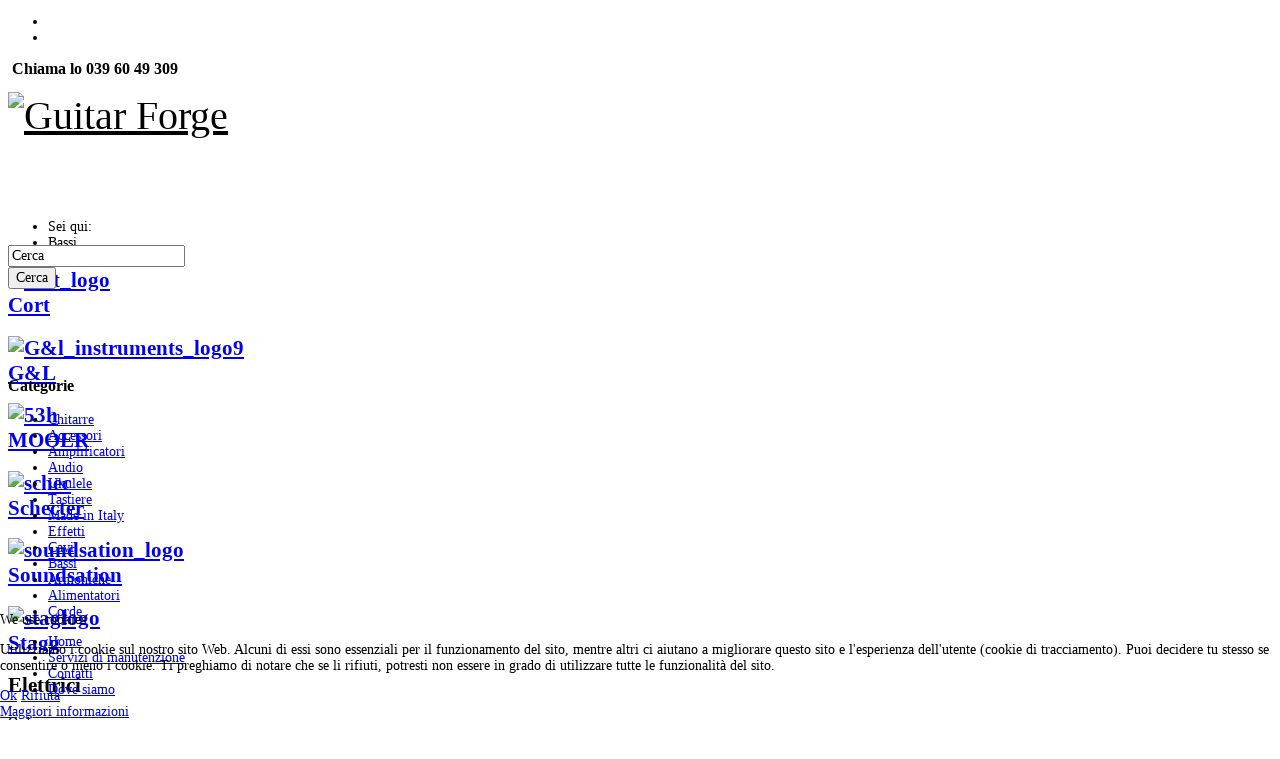

--- FILE ---
content_type: text/html; charset=utf-8
request_url: https://www.guitarforge.it/bassi/5/elettrici/da,manufacturer_name.html?keyword=
body_size: 11214
content:

<!doctype html>
<html class="no-js" xmlns="http://www.w3.org/1999/xhtml" xml:lang="it-it" lang="it-it" dir="ltr" >

<!-- Global site tag (gtag.js) - Google Analytics -->
<script async src="https://www.googletagmanager.com/gtag/js?id=UA-2490751-8"></script>
<script>
  window.dataLayer = window.dataLayer || [];
  function gtag(){dataLayer.push(arguments);}
  gtag('js', new Date());

  gtag('config', 'UA-2490751-8');
</script>


<head>
<script type="text/javascript">  (function(){ function blockCookies(disableCookies, disableLocal, disableSession){ if(disableCookies == 1){ if(!document.__defineGetter__){ Object.defineProperty(document, 'cookie',{ get: function(){ return ''; }, set: function(){ return true;} }); }else{ var oldSetter = document.__lookupSetter__('cookie'); if(oldSetter) { Object.defineProperty(document, 'cookie', { get: function(){ return ''; }, set: function(v){ if(v.match(/reDimCookieHint\=/) || v.match(/e20a743757294397b810456a3aea5440\=/)) { oldSetter.call(document, v); } return true; } }); } } var cookies = document.cookie.split(';'); for (var i = 0; i < cookies.length; i++) { var cookie = cookies[i]; var pos = cookie.indexOf('='); var name = ''; if(pos > -1){ name = cookie.substr(0, pos); }else{ name = cookie; } if(name.match(/reDimCookieHint/)) { document.cookie = name + '=; expires=Thu, 01 Jan 1970 00:00:00 GMT'; } } } if(disableLocal == 1){ window.localStorage.clear(); window.localStorage.__proto__ = Object.create(window.Storage.prototype); window.localStorage.__proto__.setItem = function(){ return undefined; }; } if(disableSession == 1){ window.sessionStorage.clear(); window.sessionStorage.__proto__ = Object.create(window.Storage.prototype); window.sessionStorage.__proto__.setItem = function(){ return undefined; }; } } blockCookies(1,1,1); }()); </script>


	<meta name="viewport" content="width=device-width, initial-scale=1.0">
	<base href="https://www.guitarforge.it/bassi/5/elettrici/da,manufacturer_name.html" />
	<meta http-equiv="content-type" content="text/html; charset=utf-8" />
	<meta http-equiv="cleartype" content="on" />
	<meta name="title" content="Elettrici" />
	<meta name="description" content="Elettrici. Leggi tutto" />
	<title>Elettrici</title>
	<link href="https://www.guitarforge.it/bassi/5/bassi/elettrici.html" rel="canonical" />
	<link href="/templates/infinity/favicon.ico" rel="shortcut icon" type="image/vnd.microsoft.icon" />
	<link href="/components/com_virtuemart/assets/css/vm-ltr-common.css?vmver=c090cc31" rel="stylesheet" type="text/css" />
	<link href="/components/com_virtuemart/assets/css/vm-ltr-site.css?vmver=c090cc31" rel="stylesheet" type="text/css" />
	<link href="/components/com_virtuemart/assets/css/chosen.css?vmver=c090cc31" rel="stylesheet" type="text/css" />
	<link href="/media/system/css/modal.css?a3b1bcd9f51b36915cc54c43ffc56489" rel="stylesheet" type="text/css" />
	<link href="/plugins/system/jcemediabox/css/jcemediabox.min.css?0072da39200af2a5f0dbaf1a155242cd" rel="stylesheet" type="text/css" />
	<link href="/plugins/system/jce/css/content.css?badb4208be409b1335b815dde676300e" rel="stylesheet" type="text/css" />
	<link href="/media/jui/css/bootstrap.min.css?a3b1bcd9f51b36915cc54c43ffc56489" rel="stylesheet" type="text/css" />
	<link href="/media/jui/css/bootstrap-responsive.min.css?a3b1bcd9f51b36915cc54c43ffc56489" rel="stylesheet" type="text/css" />
	<link href="/media/jui/css/bootstrap-extended.css?a3b1bcd9f51b36915cc54c43ffc56489" rel="stylesheet" type="text/css" />
	<link href="/templates/infinity/css/template.css" rel="stylesheet" type="text/css" media="all" />
	<link href="/templates/infinity/css/presets/style1.css" rel="stylesheet" type="text/css" media="screen,projection" />
	<link href="//maxcdn.bootstrapcdn.com/font-awesome/4.7.0/css/font-awesome.min.css" rel="stylesheet" type="text/css" media="all" />
	<link href="/plugins/system/cookiehint/css/redimstyle.css?a3b1bcd9f51b36915cc54c43ffc56489" rel="stylesheet" type="text/css" />
	<style type="text/css">
#redim-cookiehint-bottom {position: fixed; z-index: 99999; left: 0px; right: 0px; bottom: 0px; top: auto !important;}
	</style>
	<script type="application/json" class="joomla-script-options new">{"csrf.token":"6c185fb96e840e2d0aec8a454bf8dfbe","system.paths":{"root":"","base":""}}</script>
	<script src="/media/jui/js/jquery.min.js?a3b1bcd9f51b36915cc54c43ffc56489" type="text/javascript"></script>
	<script src="/media/jui/js/jquery-noconflict.js?a3b1bcd9f51b36915cc54c43ffc56489" type="text/javascript"></script>
	<script src="/media/jui/js/jquery-migrate.min.js?a3b1bcd9f51b36915cc54c43ffc56489" type="text/javascript"></script>
	<script src="/media/system/js/mootools-core.js?a3b1bcd9f51b36915cc54c43ffc56489" type="text/javascript"></script>
	<script src="/media/system/js/core.js?a3b1bcd9f51b36915cc54c43ffc56489" type="text/javascript"></script>
	<script src="/media/system/js/mootools-more.js?a3b1bcd9f51b36915cc54c43ffc56489" type="text/javascript"></script>
	<script src="/media/system/js/modal.js?a3b1bcd9f51b36915cc54c43ffc56489" type="text/javascript"></script>
	<script src="//ajax.googleapis.com/ajax/libs/jqueryui/1.9.2/jquery-ui.min.js?vmver=1.9.2" type="text/javascript"></script>
	<script src="/components/com_virtuemart/assets/js/jquery.ui.autocomplete.html.js" type="text/javascript"></script>
	<script src="/components/com_virtuemart/assets/js/jquery.noconflict.js" async="async" type="text/javascript"></script>
	<script src="/components/com_virtuemart/assets/js/vmsite.js?vmver=c090cc31" type="text/javascript"></script>
	<script src="/components/com_virtuemart/assets/js/chosen.jquery.min.js?vmver=c090cc31" type="text/javascript"></script>
	<script src="/components/com_virtuemart/assets/js/vmprices.js?vmver=c090cc31" type="text/javascript"></script>
	<script src="/components/com_virtuemart/assets/js/dynupdate.js?vmver=c090cc31" type="text/javascript"></script>
	<script src="/plugins/system/jcemediabox/js/jcemediabox.min.js?d67233ea942db0e502a9d3ca48545fb9" type="text/javascript"></script>
	<script src="/media/jui/js/bootstrap.min.js?a3b1bcd9f51b36915cc54c43ffc56489" type="text/javascript"></script>
	<script type="text/javascript">

		jQuery(function($) {
			SqueezeBox.initialize({});
			initSqueezeBox();
			$(document).on('subform-row-add', initSqueezeBox);

			function initSqueezeBox(event, container)
			{
				SqueezeBox.assign($(container || document).find('a.modal').get(), {
					parse: 'rel'
				});
			}
		});

		window.jModalClose = function () {
			SqueezeBox.close();
		};

		// Add extra modal close functionality for tinyMCE-based editors
		document.onreadystatechange = function () {
			if (document.readyState == 'interactive' && typeof tinyMCE != 'undefined' && tinyMCE)
			{
				if (typeof window.jModalClose_no_tinyMCE === 'undefined')
				{
					window.jModalClose_no_tinyMCE = typeof(jModalClose) == 'function'  ?  jModalClose  :  false;

					jModalClose = function () {
						if (window.jModalClose_no_tinyMCE) window.jModalClose_no_tinyMCE.apply(this, arguments);
						tinyMCE.activeEditor.windowManager.close();
					};
				}

				if (typeof window.SqueezeBoxClose_no_tinyMCE === 'undefined')
				{
					if (typeof(SqueezeBox) == 'undefined')  SqueezeBox = {};
					window.SqueezeBoxClose_no_tinyMCE = typeof(SqueezeBox.close) == 'function'  ?  SqueezeBox.close  :  false;

					SqueezeBox.close = function () {
						if (window.SqueezeBoxClose_no_tinyMCE)  window.SqueezeBoxClose_no_tinyMCE.apply(this, arguments);
						tinyMCE.activeEditor.windowManager.close();
					};
				}
			}
		};
		
jQuery(document).ready(function () {
	jQuery('.orderlistcontainer').hover(
		function() { jQuery(this).find('.orderlist').stop().show()},
		function() { jQuery(this).find('.orderlist').stop().hide()}
	)
});
//<![CDATA[ 
if (typeof Virtuemart === "undefined"){
	var Virtuemart = {};}
var vmSiteurl = 'https://www.guitarforge.it/' ;
Virtuemart.vmSiteurl = vmSiteurl;
var vmLang = '&lang=it';
Virtuemart.vmLang = vmLang; 
var vmLangTag = 'it';
Virtuemart.vmLangTag = vmLangTag;
var Itemid = '&Itemid=519';
Virtuemart.addtocart_popup = "0" ; 
var vmCartError = Virtuemart.vmCartError = "Si è verificato un errore durante l\'aggiornamento del carrello.";
var usefancy = true; //]]>
jQuery(document).ready(function(){WfMediabox.init({"base":"\/","theme":"standard","width":"","height":"","lightbox":0,"shadowbox":0,"icons":1,"overlay":1,"overlay_opacity":0.8,"overlay_color":"#000000","transition_speed":500,"close":2,"scrolling":"fixed","labels":{"close":"Close","next":"Next","previous":"Previous","cancel":"Cancel","numbers":"{{numbers}}","numbers_count":"{{current}} of {{total}}","download":"Download"}});});jQuery(function($){ initTooltips(); $("body").on("subform-row-add", initTooltips); function initTooltips (event, container) { container = container || document;$(container).find(".hasTooltip").tooltip({"html": true,"container": "body"});} });
	</script>




<script type="text/javascript">  
(function(){
  var d = document, e = d.documentElement, s = d.createElement('style');
//  if (e.style.MozTransform === ''){ // gecko 1.9.1 inference
    s.textContent = 'body{visibility:hidden} .site-loading{visibility:visible !important;}';
    var r = document.getElementsByTagName('script')[0];
    r.parentNode.insertBefore(s, r);
    function f(){ s.parentNode && s.parentNode.removeChild(s); }
    addEventListener('load',f,false);
    setTimeout(f,3000);
//  }
})();
</script>
 
<script type="text/javascript" src="/templates/infinity/js/jquery.selectric.js"></script>
<script type="text/javascript">
jQuery(function(){
 jQuery('select#limit').selectric();
});
</script>
 
 
 
<script type="text/javascript">
jQuery(document).ready(function(){
	resizeContent();
	jQuery(window).resize(function() {
		resizeContent();
	});
});

jQuery(window).on("load resize",function(){
  resizeContent();
});

function resizeContent() {
	setTimeout(
	function() {
		$height = jQuery("#top-long .tf-module .moduletable_products .owl-item").height();
		jQuery('#top-long .tf-module .moduletable_style8').height($height);
	}, 500);
}

</script>
  <script type="text/javascript" src="/templates/infinity/js/jquery.backstretch.min.js"></script>
 <!--[if IE 6]> <link rel="stylesheet" type="text/css" href="/templates/infinity/css/ie6.css" media="screen" /> <![endif]-->
<!--[if IE 7]> <link rel="stylesheet" type="text/css" href="/templates/infinity/css/ie.css" media="screen" /> <![endif]-->

	 
	<script type="text/javascript" src="/templates/infinity/js/superfish.js"></script>
	<script type="text/javascript" src="/templates/infinity/js/supersubs.js"></script>
	<script type="text/javascript">
    jQuery(document).ready(function(){ 
        jQuery("ul.menu-nav").supersubs({ 
			minWidth: 15,
			maxWidth: 18,
            extraWidth:  1
        }).superfish({ 
            delay:500,
            animation:{opacity:'show',height:'show',width:'show'},
            speed:'normal',
            autoArrows:true,
            dropShadows:false 
        });
    }); 
	
	jQuery(function() {                      
		jQuery(".closeMenu").click(function() { 
			jQuery('#social-links').attr('style','display:none');		
		});
	});
	</script>
		
	<script type="text/javascript">
	jQuery(function() {                      
		jQuery("#cartpanel").click(function() { 
			jQuery('#LoginForm').attr('style','display:none');
			jQuery('#searchpanel').attr('style','display:none');
		});
	});
	</script>
	
	<script type="text/javascript">
	jQuery(document).ready(function() {
		jQuery("#megamenu-handler.megamenu-handler-toggler" ).hover(function() {
		  jQuery( "#megamenuPanel" ).stop().toggle( "fast" );
		});
	});
	</script>
	
		
		
		
		
	
	<script type="text/javascript">
		function toggle_visibility(id) {
		var e = document.getElementById(id);
		if(e.style.display == 'block')
		e.style.display = 'none';
		else
		e.style.display = 'block';
		}
	</script>
	

	<script type="text/javascript">	
	jQuery(window).on("scroll touchmove", function () {
		jQuery('header#top-handler #top').toggleClass('dark', jQuery(document).scrollTop() > 197);
		jQuery('.jump-to-top').toggleClass('visible', jQuery(document).scrollTop() > jQuery(window).height() / 4);
	});
	</script>
	
	
	
	<style type="text/css">

	.button,button,a.button,.btn, #com-form-login-remember input.default, a.product-details,input.addtocart-button,a.ask-a-question,.highlight-button,.vm-button-correct, span.quantity-controls input.quantity-plus,span.quantity-controls input.quantity-minus,a.details {
	font-size: 14px;}

	body, input, button, select, textarea {
	font-size: 14px;
	font-weight: 400;
	font-family: Roboto Condensed;	
	}
	h1, h2, h3, h4, h5, h6, .camera_caption, .moduletable_banner { font-family: Roboto Condensed;}
	
	
		
	
	@media (min-width: 980px) {
			.body-innerwrapper {
			padding-top: 197px;
		}
			#search-position-handler, #vmCartModule {
			margin-top: 37.5px;
		}
	}
	
	
	header#top-handler{
		position: fixed;
		top: 0px;
		z-index: 999;
		width: 100%;
		
	}
	
	header#top-handler.fixed.tiny #top {
		margin-top: -115px;
	}
	
	@media (max-width:979px){
		#mega-menu {
			top: 115px;
		}
	}
	
	@media (max-width:767px){
		.responsive-menu ul#nav.menu-nav {
			top: 115px;
		}
		#mega-menu {
			top: 175px;
		}
	}
	
		
	@media (min-width:768px) and (max-width:979px) {
				.rs-cl{width:0px !important;}
		.rs-cc{width:100% !important;}
			
	}
		
	#site-name-handler,#sn-position,.snc-handler, #st-navigation{height:115px; }
		
	#sn-position .h1{left:0px;top:0px;color:#000000;font-size:40px;}
	#sn-position .h1 a {color:#000000;}
	#sn-position .h2 {left:154px;top:51px;color:#ffffff;font-size:10px;line-height:10px;}
	#top-header-handler{margin-top:-2px;}

	.eupopup-container { background-color: rgba(51,51,51,0.9); }
	.eupopup-head, .eupopup-closebutton:hover { color: #ffffff !important; }
	.eupopup-body, .eupopup-closebutton { color: #d1d1d1; }
	.eupopup-button_1, .eupopup-button_2, .eupopup-button_1:hover, .eupopup-button_2:hover { color: #5dbede !important; }
	
												
	
		
	
		

	ul.columns-2 {width: 360px !important;}
	ul.columns-3 {width: 500px !important;}
	ul.columns-4 {width: 660px !important;}
	ul.columns-5 {width: 860px !important;}

	
		

</style>
	
	
<script type="text/javascript">
  WebFontConfig = {
	    
		  
    google: { families: [ 'Roboto+Condensed:400,300,300italic,400italic,700,700italic:latin,latin-ext' ] }
  };
  (function() {
    var wf = document.createElement('script');
    wf.src = ('https:' == document.location.protocol ? 'https' : 'http') +
      '://ajax.googleapis.com/ajax/libs/webfont/1/webfont.js';
    wf.type = 'text/javascript';
    wf.async = 'true';
    var s = document.getElementsByTagName('script')[0];
    s.parentNode.insertBefore(wf, s);
  })(); </script>
</head>
<body>

		<div class="site-loading"></div>
	
<div class="body-innerwrapper">

	<div class="global-container">
		<header id="top-handler" class="fixed no-sl">		
			<div id="top">
				<div class="container">
										
						<div class="row-fluid">
														<div class="span3">
								<div id="socialModal">
									<ul id="social-links">
										<li><a class="sc-3" href="https://www.facebook.com/GuitarForge/" target="_blank"><span class="icon socicon-facebook"></span></a></li><li><a class="sc-9" href="https://www.instagram.com/guitarforge/" target="_blank"><span class="icon socicon-instagram"></span></a></li>									</ul>
								</div>
							</div>
							
														<div class="span5 quick-menu">
								
<div class="custom"  >
	<p><img src="/images/contact-support.png" alt="" /> <strong><span style="font-size: 12pt;">Chiama lo 039 60 49 309<br /></span></strong></p></div>

							</div>
														

													
						</div>
					
						<div class="row-fluid">
							<div class="span3"><div id="site-name-handler">							
								<div id="sn-position">
									<div class="snc-handler">
																														<div class="h1"><a href="https://www.guitarforge.it/"><img alt="Guitar Forge" src="/images/sampledata/LogoGuitar.png" /></a></div>
																																							</div>
																		<div class="h2"></div>
																	</div>
							</div></div>
							<div class="span6" id="st-navigation">
							
														<div id="search-position-handler">
								<!--BEGIN Search Box -->
<form action="/bassi/5/bassi/elettrici/results,1-10.html?search=true" method="get">
<div class="search">
<input name="keyword" id="mod_virtuemart_search_95" maxlength="20" alt="Cerca" class="inputbox" type="text" size="20" value="Cerca"  onblur="if(this.value=='') this.value='Cerca';" onfocus="if(this.value=='Cerca') this.value='';" /><br /><input type="submit" value="Cerca" class="button" onclick="this.form.keyword.focus();"/></div>
		<input type="hidden" name="limitstart" value="0" />
		<input type="hidden" name="option" value="com_virtuemart" />
		<input type="hidden" name="view" value="category" />
		<input type="hidden" name="virtuemart_category_id" value="5"/>

	  </form>

<!-- End Search Box -->
							</div>
														
							</div>
							
														
						</div>
									</div>
			</div>
						
			<div class="ms-handler container">
									<div class="row-fluid">
					
						<div class="span3 megamenu-col">
							<div id="megamenu-position">
														<div id="megamenu-handler" class="megamenu-handler-toggler">
								<div class="megamenu-background">
									<h3 id="megamenuToggle" class="megamenu-title"><i class="fa fa-folder-open" aria-hidden="true"></i> Categorie</h3>									<div id="megamenuPanel" class="mega-menu-responsive-handler">
																		
									<ul class="menu-nav" id="mega-menu"><li class="main-li-container item-103"><a href="/chitarre.html">Chitarre</a></li><li class="main-li-container item-108"><a href="/accessori.html">Accessori</a></li><li class="main-li-container item-112"><a href="/amplificatori.html">Amplificatori</a></li><li class="main-li-container item-119"><a href="/audio.html">Audio</a></li><li class="main-li-container item-513"><a href="/ukulele.html">Ukulele</a></li><li class="main-li-container item-514"><a href="/tastiere.html">Tastiere</a></li><li class="main-li-container item-515"><a href="/made-in-italy.html">Made in Italy</a></li><li class="main-li-container item-516"><a href="/effetti.html">Effetti</a></li><li class="main-li-container item-518"><a href="/cavi.html">Cavi</a></li><li class="main-li-container item-519"><a href="/bassi.html">Bassi</a></li><li class="main-li-container item-520"><a href="/armoniche.html">Armoniche</a></li><li class="main-li-container item-521"><a href="/alimentatori.html">Alimentatori</a></li><li class="main-li-container item-517"><a href="/corde.html">Corde</a></li></ul>									</div>
								</div>
							</div>
														</div>
						</div>
						
												<div class="span7">
							<nav id="menu">
								<div class="main-menu-handler">
																		<div class="responsive-menu">
<ul class="menu-nav" id="nav">
<li class="item-232"><a href="/" ><span class="link-no-image">Home</span></a>
</li><li class="item-512"><a href="/servizi-di-manutenzione.html" ><span class="link-no-image">Servizi di manutenzione</span></a>
</li><li class="item-117"><a href="/contatti1.html" ><span class="link-no-image">Contatti</span></a>
</li><li class="item-118"><a href="/dove-siamo.html" ><span class="link-no-image">Dove siamo</span></a>
</li></ul>


</div>
																	</div>
							</nav>
						</div>
														
						
					</div>								
							</div>
		</header>
		
			

				<div class="container">
			<div id="breadcrumb-line" >
								<div class="inner-sep">
					<div class="row-fluid  ">
								<div class="moduletable" >
						<div class="module-content-handler">
										<div class="module-content"><div aria-label="Breadcrumbs" role="navigation">
	<ul itemscope itemtype="https://schema.org/BreadcrumbList" class="breadcrumb">
					<li>
				Sei qui: &#160;
			</li>
		
						<li itemprop="itemListElement" itemscope itemtype="https://schema.org/ListItem" class="active">
					<span itemprop="name">
						Bassi					</span>
					<meta itemprop="position" content="1">
				</li>
				</ul>
</div>
</div>
			</div>
								</div>
	
					</div>
				</div>			</div>
		</div>
			
		
				
			
		
			
		
		
		<div class="container">
			<section id="story-content">
				<div class="inner-sep">
					<div id="main-content-handler">
						<div class="row-fluid">
														<div class="span12 rs-cc">
																
								<div class="tmp-content-area">
																		<link href="/templates/infinity/css/view-grid.css" rel="stylesheet" type="text/css" />
		<div class="category-view">

					<div class="row-fluid tft-modules">
							<div class="tf-module">
					<div class="category floatleft span4 vertical-separator">
						<div class="spacer">
							<h2 class="category-view-title">
								<a href="/bassi/21/elettrici/cort2012-06-04-12-27-33.html" title="Cort">
								
								
									<img  loading="lazy"  src="/images/stories/virtuemart/category/resized/cort_logo_320x320.jpg"  alt="cort_logo"  />									
								<br />
								<span class="cat-title">Cort</span>
									
								</a>
							</h2>
						</div>
					</div>
				</div>
								<div class="tf-module">
					<div class="category floatleft span4 vertical-separator">
						<div class="spacer">
							<h2 class="category-view-title">
								<a href="/bassi/297/elettrici/g-l-1.html" title="G&L">
								
								
									<img  loading="lazy"  src="/images/stories/virtuemart/category/resized/G&l_instruments_logo9_320x320.jpg"  alt="G&l_instruments_logo9"  />									
								<br />
								<span class="cat-title">G&L</span>
									
								</a>
							</h2>
						</div>
					</div>
				</div>
								<div class="tf-module">
					<div class="category floatleft span4 ">
						<div class="spacer">
							<h2 class="category-view-title">
								<a href="/bassi/313/elettrici/mooer-3.html" title="MOOER">
								
								
									<img  loading="lazy"  src="/images/stories/virtuemart/category/resized/53h_320x320.png"  alt="53h"  />									
								<br />
								<span class="cat-title">MOOER</span>
									
								</a>
							</h2>
						</div>
					</div>
				</div>
									<div class="clear"></div>
		</div>
								<div class="horizontal-separator"></div>
								<div class="row-fluid tft-modules">
							<div class="tf-module">
					<div class="category floatleft span4 vertical-separator">
						<div class="spacer">
							<h2 class="category-view-title">
								<a href="/bassi/22/elettrici/schecter2012-06-04-12-27-33.html" title="Schecter">
								
								
									<img  loading="lazy"  src="/images/stories/virtuemart/category/resized/schec_320x320.jpg"  alt="schec"  />									
								<br />
								<span class="cat-title">Schecter</span>
									
								</a>
							</h2>
						</div>
					</div>
				</div>
								<div class="tf-module">
					<div class="category floatleft span4 vertical-separator">
						<div class="spacer">
							<h2 class="category-view-title">
								<a href="/bassi/213/elettrici/soundsation-6.html" title="Soundsation">
								
								
									<img  loading="lazy"  src="/images/stories/virtuemart/category/resized/soundsation_logo_320x320.jpg"  alt="soundsation_logo"  />									
								<br />
								<span class="cat-title">Soundsation</span>
									
								</a>
							</h2>
						</div>
					</div>
				</div>
								<div class="tf-module">
					<div class="category floatleft span4 ">
						<div class="spacer">
							<h2 class="category-view-title">
								<a href="/bassi/285/elettrici/stagg-5.html" title="Stagg">
								
								
									<img  loading="lazy"  src="/images/stories/virtuemart/category/resized/staglogo_320x320.jpg"  alt="staglogo"  />									
								<br />
								<span class="cat-title">Stagg</span>
									
								</a>
							</h2>
						</div>
					</div>
				</div>
									<div class="clear"></div>
		</div>
				</div>

	<div class="browse-view">

	
<div class="browse-top">	
	<div class="bt-content">	
		<div class="container-fluid">

	
			<h1>Elettrici</h1>
							<div class="category_description">
									</div>
					</div>

	</div>
</div>

		<div class="orderby-displaynumber">
			<div class="row-fluid">
				<div class="span7 floatleft">
					<div class="orderlistcontainer"><div class="title">Ordina per</div><div class="activeOrder"><a title=" +/-" href="/bassi/5/bassi/elettrici/da,manufacturer_name.html?keyword=">Nome Produttore  +/-</a></div><div class="orderlist"><div><a title="Nome prodotto" href="/bassi/5/bassi/elettrici/da,nome.html?keyword=">Nome prodotto</a></div><div><a title="Categoria" href="/bassi/5/bassi/elettrici/da,nome-categoria.html?keyword=">Categoria</a></div></div></div>					 <div class="orderlistcontainer"><div class="title">Produttore: </div><div class="activeOrder">Seleziona il produttore</div><div class="orderlist"><div><a title="Cort" href="/produttore/cort/5/bassi/elettrici/da,manufacturer_name.html?keyword=">Cort</a></div><div><a title="G&#38;L" href="/produttore/g-l/5/bassi/elettrici/da,manufacturer_name.html?keyword=">G&#38;L</a></div><div><a title="MOOER" href="/produttore/mooer/5/bassi/elettrici/da,manufacturer_name.html?keyword=">MOOER</a></div><div><a title="Schecter" href="/produttore/schecter/5/bassi/elettrici/da,manufacturer_name.html?keyword=">Schecter</a></div><div><a title="Stagg" href="/produttore/stagg/5/bassi/elettrici/da,manufacturer_name.html?keyword=">Stagg</a></div></div></div><div class="clear"></div>
					<ul class="view-as">
					<li class='grid'><a href='/templates/infinity/productsview.php?SETSTYLE=0' title='Click here to set view as grid (default)'><i class="fa fa-th-large">&nbsp;</i></a></li><li class='list'><a href='/templates/infinity/productsview.php?SETSTYLE=1' title='Click here to set view as list'><i class="fa fa-th-list">&nbsp;</i></a></li>					</ul>
				</div>
				
				<div class="span5 floatright display-number"><span class="display-results-no">
Risultati 1 - 6 di 6</span><select id="limit" name="limit" class="inputbox" size="1" onchange="window.top.location.href=this.options[this.selectedIndex].value">
	<option value="/bassi/5/bassi/elettrici/da,manufacturer_name.html?keyword=" selected="selected">10</option>
	<option value="/bassi/5/bassi/elettrici/da,manufacturer_name/results,1-15.html?keyword=">15</option>
	<option value="/bassi/5/bassi/elettrici/da,manufacturer_name/results,1-30.html?keyword=">30</option>
	<option value="/bassi/5/bassi/elettrici/da,manufacturer_name/results,1-60.html?keyword=">60</option>
	<option value="/bassi/5/bassi/elettrici/da,manufacturer_name/results,1-150.html?keyword=">150</option>
</select>
</div>
				<div class="vm-pagination">
										<span style="float:right"></span>
				</div>

			</div>
		</div> <!-- end of orderby-displaynumber -->
<div class="even-odd container-fluid">
		<div class="row-fluid tft-modules">
	


	
			<div class="tf-module">
			<div class="product floatleft span4 vertical-separator">
			<div class="spacer">
				<div class="spacer-handler pr-img-handler">
				
					<a href="/bassi/1992/5/bassi/elettrici/cort-gb-fusion-4-bb-detail.html">
					<img  class="browseProductImage" border="0" title="CORT GB-Fusion 4 BB"   loading="lazy"  src="/images/stories/virtuemart/product/resized/gb-fusion-4-bb-w-bag_320x320.jpg"  alt="gb-fusion-4-bb-w-bag"  />					</a>
				</div>
				<div class="action-handler">
					<h2 class="h-pr-title"><a href="/bassi/1992/5/bassi/elettrici/cort-gb-fusion-4-bb-detail.html" >CORT GB-Fusion 4 BB</a></h2>
				
										
						<div class="h-pr-details">
						
							<div class="product-price-1 marginbottom12" id="productPrice1992">
							<div class="price-crossed" ></div><div class="PricesalesPriceWithDiscount vm-nodisplay"><span class="vm-price-desc">Sales price with discount: </span><span class="PricesalesPriceWithDiscount"></span></div><div class="PricesalesPrice vm-display vm-price-value"><span class="vm-price-desc">Prezzo di vendita: </span><span class="PricesalesPrice">619,00 €</span></div><div class="PricediscountAmount vm-nodisplay"><span class="vm-price-desc">Sconto: </span><span class="PricediscountAmount"></span></div>
							</div>
							
							
							<div class="vm3pr">
								
	<div class="addtocart-area">
		<form method="post" class="product js-recalculate" action="/bassi.html">
			<div class="custom-fields-panel" id="product01992"><a href="JavaScript:;" class="close-advanced-fields" onclick="toggle_visibility('product01992');">&times;</a></div>			<input type="hidden" name="option" value="com_virtuemart"/>
			<input type="hidden" name="view" value="cart"/>
			<input type="hidden" name="virtuemart_product_id[]" value="1992"/>
			<input type="hidden" name="pname" value="CORT GB-Fusion 4 BB"/>
			<input type="hidden" name="pid" value="1992"/>
			<input type="hidden" name="Itemid" value="519"/>		</form>

	</div>

							</div>
							<div class="popout-price">
								<div class="popout-price-buttons-handler">

																	</div>
							</div>						
						
						</div>
				</div>
			</div>
			<!-- end of spacer -->
		</div> <!-- end of product -->
		</div>
				<div class="tf-module">
			<div class="product floatleft span4 vertical-separator">
			<div class="spacer">
				<div class="spacer-handler pr-img-handler">
				
					<a href="/bassi/2004/5/bassi/elettrici/cort-action-bass-v-plus-bk-detail.html">
					<img  class="browseProductImage" border="0" title="CORT ACTION BASS V PLUS BK"   loading="lazy"  src="/images/stories/virtuemart/product/resized/cort-action-bass-v-plus-bk-basses-guitar-gal-1_320x320.jpg"  alt="cort-action-bass-v-plus-bk-basses-guitar-gal-1"  />					</a>
				</div>
				<div class="action-handler">
					<h2 class="h-pr-title"><a href="/bassi/2004/5/bassi/elettrici/cort-action-bass-v-plus-bk-detail.html" >CORT ACTION BASS V PLUS BK</a></h2>
				
										
						<div class="h-pr-details">
						
							<div class="product-price-1 marginbottom12" id="productPrice2004">
							<div class="price-crossed" ></div><div class="PricesalesPriceWithDiscount vm-nodisplay"><span class="vm-price-desc">Sales price with discount: </span><span class="PricesalesPriceWithDiscount"></span></div><div class="PricesalesPrice vm-display vm-price-value"><span class="vm-price-desc">Prezzo di vendita: </span><span class="PricesalesPrice">279,00 €</span></div><div class="PricediscountAmount vm-nodisplay"><span class="vm-price-desc">Sconto: </span><span class="PricediscountAmount"></span></div>
							</div>
							
							
							<div class="vm3pr">
								
	<div class="addtocart-area">
		<form method="post" class="product js-recalculate" action="/bassi.html">
			<div class="custom-fields-panel" id="product02004"><a href="JavaScript:;" class="close-advanced-fields" onclick="toggle_visibility('product02004');">&times;</a></div>			<input type="hidden" name="option" value="com_virtuemart"/>
			<input type="hidden" name="view" value="cart"/>
			<input type="hidden" name="virtuemart_product_id[]" value="2004"/>
			<input type="hidden" name="pname" value="CORT ACTION BASS V PLUS BK"/>
			<input type="hidden" name="pid" value="2004"/>
			<input type="hidden" name="Itemid" value="519"/>		</form>

	</div>

							</div>
							<div class="popout-price">
								<div class="popout-price-buttons-handler">

																	</div>
							</div>						
						
						</div>
				</div>
			</div>
			<!-- end of spacer -->
		</div> <!-- end of product -->
		</div>
				<div class="tf-module">
			<div class="product floatleft span4 ">
			<div class="spacer">
				<div class="spacer-handler pr-img-handler">
				
					<a href="/bassi/1802/5/bassi/elettrici/g-l-jb-lake-placid-blue-detail.html">
					<img  class="browseProductImage" border="0" title="G&L JB Lake Placid Blue "   loading="lazy"  src="/images/stories/virtuemart/product/resized/jb-lake-placid-blue_320x320.jpg"  alt="jb-lake-placid-blue"  />					</a>
				</div>
				<div class="action-handler">
					<h2 class="h-pr-title"><a href="/bassi/1802/5/bassi/elettrici/g-l-jb-lake-placid-blue-detail.html" >G&L JB Lake Placid Blue </a></h2>
				
										
						<div class="h-pr-details">
						
							<div class="product-price-1 marginbottom12" id="productPrice1802">
							<div class="price-crossed" ></div><div class="PricesalesPriceWithDiscount vm-nodisplay"><span class="vm-price-desc">Sales price with discount: </span><span class="PricesalesPriceWithDiscount"></span></div><div class="PricesalesPrice vm-display vm-price-value"><span class="vm-price-desc">Prezzo di vendita: </span><span class="PricesalesPrice">589,00 €</span></div><div class="PricediscountAmount vm-nodisplay"><span class="vm-price-desc">Sconto: </span><span class="PricediscountAmount"></span></div>
							</div>
							
							
							<div class="vm3pr">
								
	<div class="addtocart-area">
		<form method="post" class="product js-recalculate" action="/bassi.html">
			<div class="custom-fields-panel" id="product01802"><a href="JavaScript:;" class="close-advanced-fields" onclick="toggle_visibility('product01802');">&times;</a></div>			<input type="hidden" name="option" value="com_virtuemart"/>
			<input type="hidden" name="view" value="cart"/>
			<input type="hidden" name="virtuemart_product_id[]" value="1802"/>
			<input type="hidden" name="pname" value="G&L JB Lake Placid Blue "/>
			<input type="hidden" name="pid" value="1802"/>
			<input type="hidden" name="Itemid" value="519"/>		</form>

	</div>

							</div>
							<div class="popout-price">
								<div class="popout-price-buttons-handler">

																	</div>
							</div>						
						
						</div>
				</div>
			</div>
			<!-- end of spacer -->
		</div> <!-- end of product -->
		</div>
					<div class="clear"></div>
   </div> <!-- end of row -->
				<div class="row-fluid tft-modules">
	


	
			<div class="tf-module">
			<div class="product floatleft span4 vertical-separator">
			<div class="spacer">
				<div class="spacer-handler pr-img-handler">
				
					<a href="/bassi/2012/5/bassi/elettrici/mooer-mbj420-detail.html">
					<img  class="browseProductImage" border="0" title="MOOER MBJ420"   loading="lazy"  src="/images/stories/virtuemart/product/resized/mbj420-red-burst_320x320.jpg"  alt="mbj420-red-burst"  />					</a>
				</div>
				<div class="action-handler">
					<h2 class="h-pr-title"><a href="/bassi/2012/5/bassi/elettrici/mooer-mbj420-detail.html" >MOOER MBJ420</a></h2>
				
										
						<div class="h-pr-details">
						
							<div class="product-price-1 marginbottom12" id="productPrice2012">
							<div class="price-crossed" ></div><div class="PricesalesPriceWithDiscount vm-nodisplay"><span class="vm-price-desc">Sales price with discount: </span><span class="PricesalesPriceWithDiscount"></span></div><div class="PricesalesPrice vm-display vm-price-value"><span class="vm-price-desc">Prezzo di vendita: </span><span class="PricesalesPrice">355,00 €</span></div><div class="PricediscountAmount vm-nodisplay"><span class="vm-price-desc">Sconto: </span><span class="PricediscountAmount"></span></div>
							</div>
							
							
							<div class="vm3pr">
								
	<div class="addtocart-area">
		<form method="post" class="product js-recalculate" action="/bassi.html">
			<div class="custom-fields-panel" id="product02012"><a href="JavaScript:;" class="close-advanced-fields" onclick="toggle_visibility('product02012');">&times;</a></div>			<input type="hidden" name="option" value="com_virtuemart"/>
			<input type="hidden" name="view" value="cart"/>
			<input type="hidden" name="virtuemart_product_id[]" value="2012"/>
			<input type="hidden" name="pname" value="MOOER MBJ420"/>
			<input type="hidden" name="pid" value="2012"/>
			<input type="hidden" name="Itemid" value="519"/>		</form>

	</div>

							</div>
							<div class="popout-price">
								<div class="popout-price-buttons-handler">

																	</div>
							</div>						
						
						</div>
				</div>
			</div>
			<!-- end of spacer -->
		</div> <!-- end of product -->
		</div>
				<div class="tf-module">
			<div class="product floatleft span4 vertical-separator">
			<div class="spacer">
				<div class="spacer-handler pr-img-handler">
				
					<a href="/bassi/1801/5/bassi/elettrici/schecter-stiletto-studio-4-stbls-detail.html">
					<img  class="browseProductImage" border="0" title="Schecter Stiletto STUDIO-4-STBLS "   loading="lazy"  src="/images/stories/virtuemart/product/resized/stiletto-studio-4-stbls_320x320.jpg"  alt="stiletto-studio-4-stbls"  />					</a>
				</div>
				<div class="action-handler">
					<h2 class="h-pr-title"><a href="/bassi/1801/5/bassi/elettrici/schecter-stiletto-studio-4-stbls-detail.html" >Schecter Stiletto STUDIO-4-STBLS </a></h2>
				
										
						<div class="h-pr-details">
						
							<div class="product-price-1 marginbottom12" id="productPrice1801">
							<div class="price-crossed" ></div><div class="PricesalesPriceWithDiscount vm-nodisplay"><span class="vm-price-desc">Sales price with discount: </span><span class="PricesalesPriceWithDiscount"></span></div><div class="PricesalesPrice vm-display vm-price-value"><span class="vm-price-desc">Prezzo di vendita: </span><span class="PricesalesPrice">1159,00 €</span></div><div class="PricediscountAmount vm-nodisplay"><span class="vm-price-desc">Sconto: </span><span class="PricediscountAmount"></span></div>
							</div>
							
							
							<div class="vm3pr">
								
	<div class="addtocart-area">
		<form method="post" class="product js-recalculate" action="/bassi.html">
			<div class="custom-fields-panel" id="product01801"><a href="JavaScript:;" class="close-advanced-fields" onclick="toggle_visibility('product01801');">&times;</a></div>			<input type="hidden" name="option" value="com_virtuemart"/>
			<input type="hidden" name="view" value="cart"/>
			<input type="hidden" name="virtuemart_product_id[]" value="1801"/>
			<input type="hidden" name="pname" value="Schecter Stiletto STUDIO-4-STBLS "/>
			<input type="hidden" name="pid" value="1801"/>
			<input type="hidden" name="Itemid" value="519"/>		</form>

	</div>

							</div>
							<div class="popout-price">
								<div class="popout-price-buttons-handler">

																	</div>
							</div>						
						
						</div>
				</div>
			</div>
			<!-- end of spacer -->
		</div> <!-- end of product -->
		</div>
				<div class="tf-module">
			<div class="product floatleft span4 ">
			<div class="spacer">
				<div class="spacer-handler pr-img-handler">
				
					<a href="/bassi/1749/5/bassi/elettrici/sbj-30-snb-detail.html">
					<img  class="browseProductImage" border="0" title="STAGG SBJ-30 SNB"   loading="lazy"  src="/images/stories/virtuemart/product/resized/basso-elettrico-j-style-4-corde-sunburst_320x320.jpg"  alt="basso-elettrico-j-style-4-corde-sunburst"  />					</a>
				</div>
				<div class="action-handler">
					<h2 class="h-pr-title"><a href="/bassi/1749/5/bassi/elettrici/sbj-30-snb-detail.html" >STAGG SBJ-30 SNB</a></h2>
				
										
						<div class="h-pr-details">
						
							<div class="product-price-1 marginbottom12" id="productPrice1749">
							<div class="price-crossed" ></div><div class="PricesalesPriceWithDiscount vm-nodisplay"><span class="vm-price-desc">Sales price with discount: </span><span class="PricesalesPriceWithDiscount"></span></div><div class="PricesalesPrice vm-display vm-price-value"><span class="vm-price-desc">Prezzo di vendita: </span><span class="PricesalesPrice">239,00 €</span></div><div class="PricediscountAmount vm-nodisplay"><span class="vm-price-desc">Sconto: </span><span class="PricediscountAmount"></span></div>
							</div>
							
							
							<div class="vm3pr">
								
	<div class="addtocart-area">
		<form method="post" class="product js-recalculate" action="/bassi.html">
			<div class="custom-fields-panel" id="product01749"><a href="JavaScript:;" class="close-advanced-fields" onclick="toggle_visibility('product01749');">&times;</a></div>			<input type="hidden" name="option" value="com_virtuemart"/>
			<input type="hidden" name="view" value="cart"/>
			<input type="hidden" name="virtuemart_product_id[]" value="1749"/>
			<input type="hidden" name="pname" value="STAGG SBJ-30 SNB"/>
			<input type="hidden" name="pid" value="1749"/>
			<input type="hidden" name="Itemid" value="519"/>		</form>

	</div>

							</div>
							<div class="popout-price">
								<div class="popout-price-buttons-handler">

																	</div>
							</div>						
						
						</div>
				</div>
			</div>
			<!-- end of spacer -->
		</div> <!-- end of product -->
		</div>
					<div class="clear"></div>
   </div> <!-- end of row -->
			
</div>
	
<div class="vm-pagination"><span style="float:right"></span></div>

	</div><!-- end browse-view --><script   id="updateChosen-js" type="text/javascript" >//<![CDATA[ 
if (typeof Virtuemart === "undefined")
	var Virtuemart = {};
	Virtuemart.updateChosenDropdownLayout = function() {
		var vm2string = {editImage: 'edit image',select_all_text: 'Seleziona tutto',select_some_options_text: 'Disponibile per tutte ', width: '100%'};
		jQuery("select.vm-chzn-select").chosen({enable_select_all: true,select_all_text : vm2string.select_all_text,select_some_options_text:vm2string.select_some_options_text,disable_search_threshold: 5, width:vm2string.width});
		//console.log("updateChosenDropdownLayout");
	}
	jQuery(document).ready( function() {
		Virtuemart.updateChosenDropdownLayout($);
	}); //]]>
</script><script   id="ready.vmprices-js" type="text/javascript" >//<![CDATA[ 
jQuery(document).ready(function($) {

		Virtuemart.product($("form.product"));
}); //]]>
</script><script   id="updDynamicListeners-js" type="text/javascript" >//<![CDATA[ 
jQuery(document).ready(function() { // GALT: Start listening for dynamic content update.
	// If template is aware of dynamic update and provided a variable let's
	// set-up the event listeners.
	if (typeof Virtuemart.containerSelector === 'undefined') { Virtuemart.containerSelector = '.category-view'; }
	if (typeof Virtuemart.container === 'undefined') { Virtuemart.container = jQuery(Virtuemart.containerSelector); }
	if (Virtuemart.container){
		Virtuemart.updateDynamicUpdateListeners();
	}
	
}); //]]>
</script>
								</div>
																
							</div>
													</div>
					</div>
				</div>			</section>
		</div>

				
		
				

		
			
		
		<div class="footer-holder">
			<div class="footer-content-handler">
			
								
								<div class="container">
					<section id="bottom-bg" >
												<div class="inner-sep">
							<div class="row-fluid   ">
								<div class="tf-module span12" style="">		<div class="moduletable span4" >
						<div class="module-content-handler">
										<div class="module-content">
<div class="custom"  >
	<p><img src="/images/sampledata/LogoGuitar.png" alt="LogoGuitar" width="300" height="128" /></p>
<p><span style="font-size: 10pt;"><strong>Via Don Girotti, 19</strong></span><br /><span style="font-size: 10pt;"> <strong>20863 Concorezzo (MB)</strong></span></p></div>
</div>
			</div>
								</div>
			<div class="moduletable span4" >
						<div class="module-content-handler">
										<div class="module-content">
<div class="custom"  >
	<p style="text-align: center;"><strong>Orari di apertura</strong></p>
<table border="0" style="width: 100%;" cellspacing="0" cellpadding="0">
<tbody>
<tr>
<td><strong><strong>Lunedì: <br /></strong></strong></td>
<td><strong><strong>9:30-12:30 // 15:00-19:30</strong></strong></td>
</tr>
<tr>
<td><strong><strong>Martedì:</strong></strong></td>
<td><strong><strong>9:30-12:30 // 15:00-19:00</strong></strong></td>
</tr>
<tr>
<td><strong><strong>Mercoledì<strong><strong>: </strong></strong></strong></strong></td>
<td><strong><strong>9:30-12:30 // 15:00-19:30</strong></strong></td>
</tr>
<tr>
<td><strong><strong>Giovedì:</strong></strong></td>
<td><strong><strong>9:30-12:30 // 15:00-19:30</strong></strong></td>
</tr>
<tr>
<td><strong><strong>Venerdì:</strong></strong></td>
<td><strong><strong>9:30-12:30 // 15:00-19:00</strong></strong></td>
</tr>
<tr>
<td><strong><strong>Sabato:</strong></strong></td>
<td><strong><strong>9:30-12:30 // 15:00-19:30</strong></strong></td>
</tr>
</tbody>
</table></div>
</div>
			</div>
								</div>
	</div>																																															</div>
						</div>					</section>
				</div>
				
								<div class="container">		
					<footer id="footer" >
												<div class="inner-sep">
							<div id="footer-line" class="row-fluid  ">
																<div id="foo-left-right">
																		<div class="tf-module span12">
												<div class="moduletable" >
						<div class="module-content-handler">
										<div class="module-content">
<div class="custom"  >
	<h3><strong>GUITAR FORGE s.a.s. </strong>di Piazza Marco Andrea</h3>
<p>Via Don Girotti, 19 - 20863 - Concorezzo (MB)</p>
<p>P.I. 07375060964</p></div>
</div>
			</div>
								</div>
			<div class="moduletable" >
						<div class="module-content-handler">
										<div class="module-content">
<ul class="menu">
<li class="item-525"><a href="/informativa-privacy-e-cookie-policy.html" ><span class="link-no-image">Informativa Privacy e Cookie Policy</span></a>
</li><li class="item-524"><a href="/normativa-cookie.html" ><span class="link-no-image">Normativa Cookie</span></a>
</li></ul>


</div>
			</div>
								</div>
	
									</div>
																											<div class="tf-module span12">
										

									</div>
																		<div class="clear"> </div>
								</div>
																							</div>
						</div>					</footer>
				</div>
							</div>
			
		</div>
		
	</div>
	
	</div>
	




<script type="text/javascript" src="/templates/infinity/js/jquery.backstretch.min.js"></script>
<script type="text/javascript">
jQuery.backstretch("https://www.guitarforge.it/images/music-notes-background-stock-illustration.jpg");
</script>

<script src="/templates/infinity/js/scrollReveal.min.js"></script>
<script type="text/javascript">
(function(jQuery) {
'use strict';
window.sr= new scrollReveal({
reset: false,
vFactor:.01,
move: '0px',
mobile: true
});
})();
</script>



<script src="/templates/infinity/js/jquery.stellar.min.js"></script>
<script src="/templates/infinity/js/iscroll.js"></script>
<script type="text/javascript">
jQuery(window).on("load resize ready",function(){

      jQuery.stellar({
        horizontalScrolling: false,
		parallaxBackgrounds: true,
		positionProperty: 'transform',
		verticalOffset: 0,
		responsive: true,
		hideDistantElements: false
      });
	  
});

</script>

<script type="text/javascript">   function cookiehintsubmitnoc(obj) {     if (confirm("Un rifiuto influenzerà le funzioni del sito Web. Vuoi davvero rifiutare?")) {       document.cookie = 'reDimCookieHint=-1; expires=0; path=/';       cookiehintfadeOut(document.getElementById('redim-cookiehint-bottom'));       return true;     } else {       return false;     }   } </script> <div id="redim-cookiehint-bottom">   <div id="redim-cookiehint">     <div class="cookiehead">       <span class="headline">We use cookies</span>     </div>     <div class="cookiecontent">   <p>Utilizziamo i cookie sul nostro sito Web. Alcuni di essi sono essenziali per il funzionamento del sito, mentre altri ci aiutano a migliorare questo sito e l'esperienza dell'utente (cookie di tracciamento). Puoi decidere tu stesso se consentire o meno i cookie. Ti preghiamo di notare che se li rifiuti, potresti non essere in grado di utilizzare tutte le funzionalità del sito.</p>    </div>     <div class="cookiebuttons">       <a id="cookiehintsubmit" onclick="return cookiehintsubmit(this);" href="https://www.guitarforge.it/bassi/5/elettrici/da,manufacturer_name.html?keyword=&amp;rCH=2"         class="btn">Ok</a>           <a id="cookiehintsubmitno" onclick="return cookiehintsubmitnoc(this);" href="https://www.guitarforge.it/bassi/5/elettrici/da,manufacturer_name.html?keyword=&amp;rCH=-2"           class="btn">Rifiuta</a>          <div class="text-center" id="cookiehintinfo">              <a target="_self" href="https://www.guitarforge.it/normativa-cookie.html">Maggiori informazioni</a>                     </div>      </div>     <div class="clr"></div>   </div> </div>  <script type="text/javascript">        document.addEventListener("DOMContentLoaded", function(event) {         if (!navigator.cookieEnabled){           document.getElementById('redim-cookiehint-bottom').remove();         }       });        function cookiehintfadeOut(el) {         el.style.opacity = 1;         (function fade() {           if ((el.style.opacity -= .1) < 0) {             el.style.display = "none";           } else {             requestAnimationFrame(fade);           }         })();       }         function cookiehintsubmit(obj) {         document.cookie = 'reDimCookieHint=1; expires=Thu, 14 Jan 2027 23:59:59 GMT;57; path=/';         cookiehintfadeOut(document.getElementById('redim-cookiehint-bottom'));         return true;       }        function cookiehintsubmitno(obj) {         document.cookie = 'reDimCookieHint=-1; expires=0; path=/';         cookiehintfadeOut(document.getElementById('redim-cookiehint-bottom'));         return true;       }  </script>  
</body>
</html>